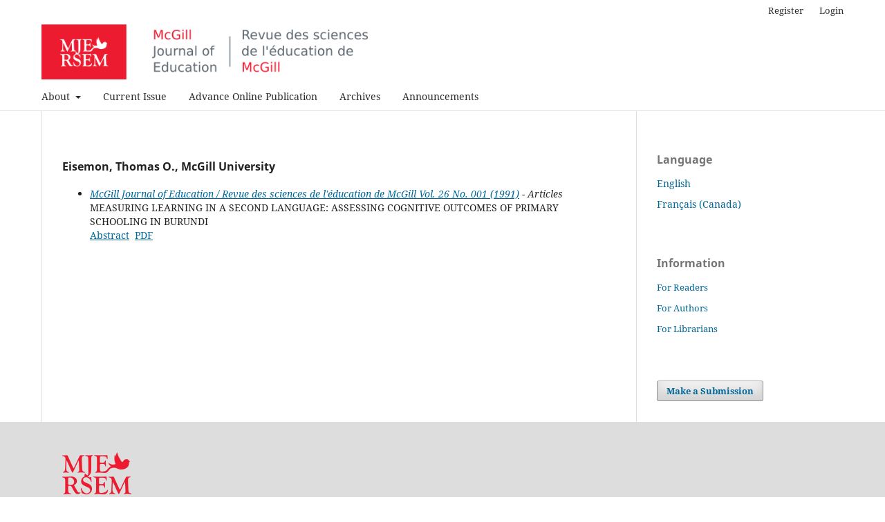

--- FILE ---
content_type: text/html; charset=utf-8
request_url: https://mje.mcgill.ca/search/authors/view?givenName=Thomas%20O.&familyName=Eisemon&affiliation=McGill%20University&country=Canada&authorName=Eisemon%2C%20Thomas%20O.
body_size: 9700
content:
<!DOCTYPE html>
<html lang="en-US" xml:lang="en-US">
<head>
	<meta charset="utf-8">
	<meta name="viewport" content="width=device-width, initial-scale=1.0">
	<title>
		Author Details
							| McGill Journal of Education / Revue des sciences de l'éducation de McGill
			</title>

	
<link rel="icon" href="https://mje.mcgill.ca/public/journals/15/favicon_en_US.png">
<meta name="generator" content="Open Journal Systems 3.3.0.13">
	<link rel="stylesheet" href="https://mje.mcgill.ca/$$$call$$$/page/page/css?name=stylesheet" type="text/css" /><link rel="stylesheet" href="https://mje.mcgill.ca/$$$call$$$/page/page/css?name=font" type="text/css" /><link rel="stylesheet" href="https://mje.mcgill.ca/lib/pkp/styles/fontawesome/fontawesome.css?v=3.3.0.13" type="text/css" />
</head>
<body class="pkp_page_search pkp_op_authors has_site_logo" dir="ltr">

	<div class="pkp_structure_page">

				<header class="pkp_structure_head" id="headerNavigationContainer" role="banner">
						 <nav class="cmp_skip_to_content" aria-label="Jump to content links">
	<a href="#pkp_content_main">Skip to main content</a>
	<a href="#siteNav">Skip to main navigation menu</a>
		<a href="#pkp_content_footer">Skip to site footer</a>
</nav>

			<div class="pkp_head_wrapper">

				<div class="pkp_site_name_wrapper">
					<button class="pkp_site_nav_toggle">
						<span>Open Menu</span>
					</button>
										<div class="pkp_site_name">
																<a href="						https://mje.mcgill.ca/index
					" class="is_img">
							<img src="https://mje.mcgill.ca/public/journals/15/pageHeaderLogoImage_en_US.png" width="728" height="91" alt="MJE/RSEM Banner" />
						</a>
										</div>
				</div>

				
				<nav class="pkp_site_nav_menu" aria-label="Site Navigation">
					<a id="siteNav"></a>
					<div class="pkp_navigation_primary_row">
						<div class="pkp_navigation_primary_wrapper">
																				<ul id="navigationPrimary" class="pkp_navigation_primary pkp_nav_list">
								<li class="">
				<a href="https://mje.mcgill.ca/about">
					About
				</a>
									<ul>
																					<li class="">
									<a href="https://mje.mcgill.ca/about">
										About the Journal
									</a>
								</li>
																												<li class="">
									<a href="https://mje.mcgill.ca/about/editorialTeam">
										Editorial Team
									</a>
								</li>
																												<li class="">
									<a href="https://mje.mcgill.ca/about/submissions">
										Submissions
									</a>
								</li>
																												<li class="">
									<a href="https://mje.mcgill.ca/about/privacy">
										Privacy Statement
									</a>
								</li>
																												<li class="">
									<a href="https://mje.mcgill.ca/about/contact">
										Contact
									</a>
								</li>
																		</ul>
							</li>
								<li class="">
				<a href="https://mje.mcgill.ca/issue/view/587">
					Current Issue
				</a>
							</li>
								<li class="">
				<a href="https://mje.mcgill.ca/issue/view/advancedpublication">
					Advance Online Publication
				</a>
							</li>
								<li class="">
				<a href="https://mje.mcgill.ca/issue/archive">
					Archives
				</a>
							</li>
								<li class="">
				<a href="https://mje.mcgill.ca/announcement">
					Announcements
				</a>
							</li>
			</ul>

				

																				</div>
					</div>
					<div class="pkp_navigation_user_wrapper" id="navigationUserWrapper">
							<ul id="navigationUser" class="pkp_navigation_user pkp_nav_list">
								<li class="profile">
				<a href="https://mje.mcgill.ca/user/register">
					Register
				</a>
							</li>
								<li class="profile">
				<a href="https://mje.mcgill.ca/login">
					Login
				</a>
							</li>
										</ul>

					</div>
				</nav>
			</div><!-- .pkp_head_wrapper -->
		</header><!-- .pkp_structure_head -->

						<div class="pkp_structure_content has_sidebar">
			<div class="pkp_structure_main" role="main">
				<a id="pkp_content_main"></a>
<div id="authorDetails">
<h3>Eisemon, Thomas O., McGill University</h3>
<ul>
									<li>

		<em><a href="https://mje.mcgill.ca/issue/view/500">McGill Journal of Education / Revue des sciences de l&#039;éducation de McGill Vol. 26 No. 001 (1991)</a> - Articles</em><br />
		MEASURING LEARNING IN A SECOND LANGUAGE: ASSESSING COGNITIVE OUTCOMES OF PRIMARY SCHOOLING IN BURUNDI<br/>
		<a href="https://mje.mcgill.ca/article/view/7953" class="file">Abstract</a>
							&nbsp;<a href="https://mje.mcgill.ca/article/view/7953/5881" class="file">PDF</a>
					</li>
	</ul>
</div>
	</div><!-- pkp_structure_main -->

									<div class="pkp_structure_sidebar left" role="complementary" aria-label="Sidebar">
				<div class="pkp_block block_language">
	<h2 class="title">
		Language
	</h2>

	<div class="content">
		<ul>
							<li class="locale_en_US current" lang="en-US">
					<a href="https://mje.mcgill.ca/user/setLocale/en_US?source=%2Fsearch%2Fauthors%2Fview%3FgivenName%3DThomas%2520O.%26familyName%3DEisemon%26affiliation%3DMcGill%2520University%26country%3DCanada%26authorName%3DEisemon%252C%2520Thomas%2520O.">
						English
					</a>
				</li>
							<li class="locale_fr_CA" lang="fr-CA">
					<a href="https://mje.mcgill.ca/user/setLocale/fr_CA?source=%2Fsearch%2Fauthors%2Fview%3FgivenName%3DThomas%2520O.%26familyName%3DEisemon%26affiliation%3DMcGill%2520University%26country%3DCanada%26authorName%3DEisemon%252C%2520Thomas%2520O.">
						Français (Canada)
					</a>
				</li>
					</ul>
	</div>
</div><!-- .block_language -->
<div class="pkp_block block_information">
	<h2 class="title">Information</h2>
	<div class="content">
		<ul>
							<li>
					<a href="https://mje.mcgill.ca/information/readers">
						For Readers
					</a>
				</li>
										<li>
					<a href="https://mje.mcgill.ca/information/authors">
						For Authors
					</a>
				</li>
										<li>
					<a href="https://mje.mcgill.ca/information/librarians">
						For Librarians
					</a>
				</li>
					</ul>
	</div>
</div>
<div class="pkp_block block_make_submission">
	<h2 class="pkp_screen_reader">
		Make a Submission
	</h2>

	<div class="content">
		<a class="block_make_submission_link" href="https://mje.mcgill.ca/about/submissions">
			Make a Submission
		</a>
	</div>
</div>

			</div><!-- pkp_sidebar.left -->
			</div><!-- pkp_structure_content -->

<div class="pkp_structure_footer_wrapper" role="contentinfo">
	<a id="pkp_content_footer"></a>

	<div class="pkp_structure_footer">

					<div class="pkp_footer_content">
				<p><img src="https://mje.mcgill.ca/public/site/images/philpr/mje-logo-project-69---small---2020-08-19.png" alt="MJE Logo" width="100" height="61" /></p>
<p><strong>McGill Journal of Education / Revue des sciences de l'éducation de McGill</strong></p>
<p><strong>ISSN: 1916-0666</strong></p>
<div class="address">
<p>Education Building<br />3700, rue McTavish<br />Montréal, Québec,<br />Canada H3A 1Y2</p>
<p><a href="mailto:mje.education@mcgill.ca">mje.education@mcgill.ca</a></p>
</div>
<p><a style="font-size: 0.875rem; color: #008acb;" href="https://twitter.com/mje_rsem"><img src="https://mje.mcgill.ca/public/site/images/msauve/twitter-logo-f78bd874c12abca570b54c2fb1a79f94.png" alt="" width="21" height="21" /></a>   <a href="https://www.facebook.com/mjersem/"><img src="https://mje.mcgill.ca/public/site/images/msauve/facebook-logo.png" alt="" width="21" height="21" /></a>   <a href="http://www.linkedin.com/in/mje-mcgill-journal-of-education-626994317"><img src="https://mje.mcgill.ca/public/site/images/msauve/linked-in-logo.png" alt="" width="21" height="21" /></a></p>
<p>© McGill Journal of Education / Revue des sciences de l'éducation de McGill</p>
<p><img src="https://mje.mcgill.ca/public/site/images/jennifer/crossreflogo.jpg" alt="" width="110" height="46" /><a title="McGill Libraries Logo" href="https://www.mcgill.ca/library/"><img src="https://mje.mcgill.ca/public/site/images/jennifer/mcg-libraries-rgb-red-hor-bi-copy-smallest.jpg" alt="" width="177" height="43" /></a></p>
			</div>
		
		<div class="pkp_brand_footer" role="complementary">
			<a href="https://mje.mcgill.ca/about/aboutThisPublishingSystem">
				<img alt="More information about the publishing system, Platform and Workflow by OJS/PKP." src="https://mje.mcgill.ca/templates/images/ojs_brand.png">
			</a>
		</div>
	</div>
</div><!-- pkp_structure_footer_wrapper -->

</div><!-- pkp_structure_page -->

<script src="https://mje.mcgill.ca/lib/pkp/lib/vendor/components/jquery/jquery.min.js?v=3.3.0.13" type="text/javascript"></script><script src="https://mje.mcgill.ca/lib/pkp/lib/vendor/components/jqueryui/jquery-ui.min.js?v=3.3.0.13" type="text/javascript"></script><script src="https://mje.mcgill.ca/plugins/themes/default/js/lib/popper/popper.js?v=3.3.0.13" type="text/javascript"></script><script src="https://mje.mcgill.ca/plugins/themes/default/js/lib/bootstrap/util.js?v=3.3.0.13" type="text/javascript"></script><script src="https://mje.mcgill.ca/plugins/themes/default/js/lib/bootstrap/dropdown.js?v=3.3.0.13" type="text/javascript"></script><script src="https://mje.mcgill.ca/plugins/themes/default/js/main.js?v=3.3.0.13" type="text/javascript"></script><script type="text/javascript">
(function (w, d, s, l, i) { w[l] = w[l] || []; var f = d.getElementsByTagName(s)[0],
j = d.createElement(s), dl = l != 'dataLayer' ? '&l=' + l : ''; j.async = true; 
j.src = 'https://www.googletagmanager.com/gtag/js?id=' + i + dl; f.parentNode.insertBefore(j, f); 
function gtag(){dataLayer.push(arguments)}; gtag('js', new Date()); gtag('config', i); })
(window, document, 'script', 'dataLayer', 'G-3JZ7VQPT1R');
</script>


</body>
</html>

